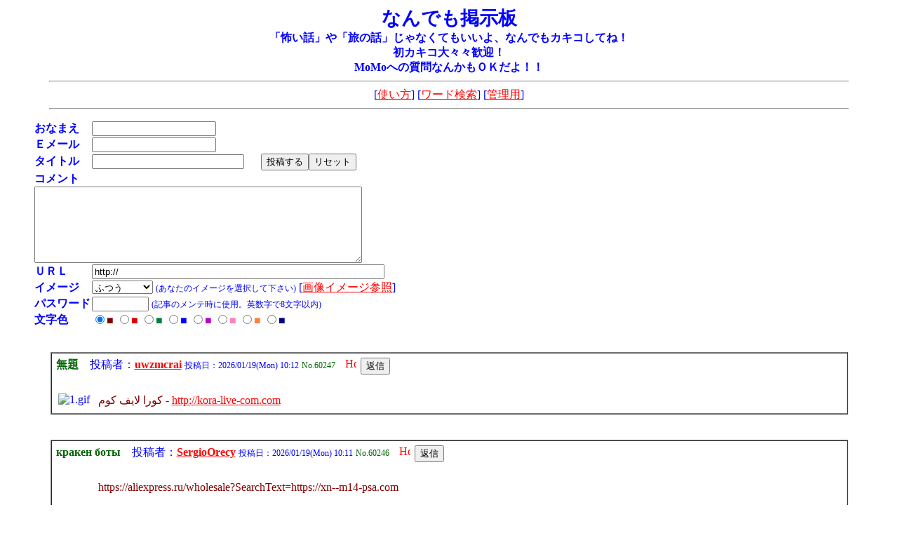

--- FILE ---
content_type: text/html
request_url: http://www.momo-tour.com/bbs-m-pc-4aofigjworcp44dk/yybbs.cgi/yybbs.cgi?page=385
body_size: 51331
content:
<!DOCTYPE HTML PUBLIC "-//W3C//DTD HTML 4.01 Transitional//EN">
<html lang="ja">
<head>
<META HTTP-EQUIV="Content-type" CONTENT="text/html; charset=Shift_JIS">
<STYLE type="text/css">
<!--
body,tr,td,th { font-size: 12pt }
a:hover { color: #ff8484 }
span { font-size: 20pt }
big  { font-size: 12pt }
small { font-size: 9pt }
-->
</STYLE>
<META http-equiv="Content-Script-Type" content="text/javascript">
<SCRIPT type="text/javascript">
<!--
function ImageUp() {
window.open("./yybbs.cgi?mode=image","window1","width=550,height=450,scrollbars=1");
}
//-->
</SCRIPT>
<title>なんでも掲示板</title></head>
<body background="./back.gif" bgcolor="" text="#0000ff" link="#ff0000" vlink="#8080ff" alink="#ff8484">
<center>
<font color="#0000ff" size=6 face="ＭＳ Ｐゴシック"><b><SPAN>なんでも掲示板</SPAN></b></font>
<br>
<font color="#0000ff" size=3 face="ＭＳ Ｐゴシック"><B>「怖い話」や「旅の話」じゃなくてもいいよ、なんでもカキコしてね！</B></font>
<br>
<font color="#0000ff" size=3 face="ＭＳ Ｐゴシック"><B>初カキコ大々々歓迎！</B></font>
<br>
<font color="#0000ff" size=3 face="ＭＳ Ｐゴシック"><B>MoMoへの質問なんかもＯＫだよ！！</B></font>
<hr width='90%'>
[<a href="./yybbs.cgi?mode=howto">使い方</a>]
[<a href="./yybbs.cgi?mode=find">ワード検索</a>]
[<a href="./yybbs.cgi?mode=admin">管理用</a>]
<hr width='90%'>
</center>
<blockquote>
<form method="POST" action="./yybbs.cgi">
<input type=hidden name=mode value="regist">
<table border=0 cellspacing=0>
<tr>
  <td nowrap><b>おなまえ</b></td>
  <td><input type=text name=name size="20" value=""></td>
</tr>
<tr>
  <td nowrap><b>Ｅメール</b></td>
  <td><input type=text name=email size="20" value=""></td>
</tr>
<tr>
  <td nowrap><b>タイトル</b></td>
  <td nowrap>
    <input type=text name=sub size="25">
　  <input type=submit value="投稿する"><input type=reset value="リセット">
  </td>
</tr>
<tr>
  <td colspan=2>
    <b>コメント</b><br>
    <textarea cols="56" rows=7 name=comment wrap="soft"></textarea>
  </td>
</tr>
<tr>
  <td nowrap><b>ＵＲＬ</b></td>
  <td><input type=text size="50" name=url value="http://"></td>
</tr>
<tr><td nowrap><b>イメージ</b></td><td><select name=icon>
<option value="1.gif">ふつう
<option value="2.gif">ニッコリ
<option value="3.gif">エヘヘ
<option value="4.gif">あははっ！
<option value="5.gif">こまった
<option value="6.gif">なに？
<option value="7.gif">あっ
<option value="8.gif">ほぇ～
<option value="9.gif">オイオイ
<option value="10.gif">………
<option value="11.gif">しくしく
<option value="12.gif">え～ん
<option value="13.gif">ムッ！
<option value="14.gif">コラッ！
<option value="momo.gif">管理者用
</select> <small>(あなたのイメージを選択して下さい)</small>
[<a href="javascript:ImageUp()">画像イメージ参照</a>]</td></tr>
<tr><td nowrap><b>パスワード</b></td>
<td><input type=password name=pwd size=8 maxlength=8 value="">
<small>(記事のメンテ時に使用。英数字で8文字以内)</small></td></tr>
<tr><td nowrap><b>文字色</b></td><td>
<input type=radio name=color value="#800000" checked><font color="#800000">■</font>
<input type=radio name=color value="#DF0000"><font color="#DF0000">■</font>
<input type=radio name=color value="#008040"><font color="#008040">■</font>
<input type=radio name=color value="#0000FF"><font color="#0000FF">■</font>
<input type=radio name=color value="#C100C1"><font color="#C100C1">■</font>
<input type=radio name=color value="#FF80C0"><font color="#FF80C0">■</font>
<input type=radio name=color value="#FF8040"><font color="#FF8040">■</font>
<input type=radio name=color value="#000080"><font color="#000080">■</font>
</td></tr></table></form>
</blockquote><center><br>
<TABLE BORDER=1 WIDTH='90%' BGCOLOR="#FFFFFF" CELLSPACING=0 CELLPADDING=2><TR><TD>
<table border=0 cellpadding=2><tr>
<td valign=top nowrap><font color="#006400"><b>無題</b></font>　投稿者：<b><a href="mailto:uwzmcrai@gmail.com">uwzmcrai</a></b> <small>投稿日：2026/01/19(Mon) 10:12</small> <font color="#006400"><small>No.60247</small></font></td><td valign=top nowrap> &nbsp; <a href="http://kora-live-com.com" target='_blank'><img src="./img/home.gif" border=0 align=top alt='HomePage' width="16" height="20"></a> </td><td valign=top>
<form action="./yybbs.cgi" method=POST>
<input type=hidden name=mode value=res>
<input type=hidden name=no value=60247>
<input type=submit value='返信'></td></form>
</tr></table><table border=0 cellpadding=5><tr>
<td><img src="./img/1.gif" alt="1.gif"></td><td><font color="#800000">&#1603;&#1608;&#1585;&#1575; &#1604;&#1575;&#1610;&#1601; &#1603;&#1608;&#1605; - <a href="http://kora-live-com.com" target='_top'>http://kora-live-com.com</a></font></td></tr></table>
</TD></TR></TABLE><br><br>
<TABLE BORDER=1 WIDTH='90%' BGCOLOR="#FFFFFF" CELLSPACING=0 CELLPADDING=2><TR><TD>
<table border=0 cellpadding=2><tr>
<td valign=top nowrap><font color="#006400"><b>кракен боты</b></font>　投稿者：<b><a href="mailto:danit@cosmicbridge.site">SergioOrecy</a></b> <small>投稿日：2026/01/19(Mon) 10:11</small> <font color="#006400"><small>No.60246</small></font></td><td valign=top nowrap> &nbsp; <a href="http://https://xn--ra2-6ua.com" target='_blank'><img src="./img/home.gif" border=0 align=top alt='HomePage' width="16" height="20"></a> </td><td valign=top>
<form action="./yybbs.cgi" method=POST>
<input type=hidden name=mode value=res>
<input type=hidden name=no value=60246>
<input type=submit value='返信'></td></form>
</tr></table><table border=0 cellpadding=5><tr>
<td><img src="./img/1.gif" alt="1.gif"></td><td><font color="#800000">https://aliexpress.ru/wholesale?SearchText=https://xn--m14-psa.com<br><br>https://market.yandex.ru/search?text=https://xn--m13-psa.com<br><br>https://www.amazon.de/s?khttps://xn--m13-psa.com<br><br>https://www.avito.ru/moskva?localPriority=0&q=https://kra36.vip<br>https://www.wildberries.ru/catalog/0/search.aspx?search=https://xn--m13-psa.com<br><br>https://shop.app/search/results?query=https://xn--krakn33-rt4c.com<br>https://www.ebay.com/sch/i.html?_nkw=https://xn--krakn33-w8a.com<br>https://www.amazon.com/s?k=https://xn--krb1-rzb.com <br>https://www.amazon.co.uk/s?k=https://xn--m13-psa.com<br><br></font></td></tr></table>
</TD></TR></TABLE><br><br>
<TABLE BORDER=1 WIDTH='90%' BGCOLOR="#FFFFFF" CELLSPACING=0 CELLPADDING=2><TR><TD>
<table border=0 cellpadding=2><tr>
<td valign=top nowrap><font color="#006400"><b>&#36172;&#21381;&#32593;...</b></font>　投稿者：<b><a href="mailto:xoxqmepcj@nnxxf.do">&#36172;&#21381;&#32593;&#25237;</a></b> <small>投稿日：2026/01/19(Mon) 10:10</small> <font color="#006400"><small>No.60245</small></font></td><td valign=top nowrap> &nbsp; <a href="http://https://www.litaicandy.com/4097/&#22312;&#32447;&#36172;&#22330;&#28216;&#25103;/" target='_blank'><img src="./img/home.gif" border=0 align=top alt='HomePage' width="16" height="20"></a> </td><td valign=top>
<form action="./yybbs.cgi" method=POST>
<input type=hidden name=mode value=res>
<input type=hidden name=no value=60245>
<input type=submit value='返信'></td></form>
</tr></table><table border=0 cellpadding=5><tr>
<td><img src="./img/" alt=""></td><td><font color="">www.kotki.eu <a href="http://www.kotki.eu/" target='_top'>http://www.kotki.eu/</a><br>&#36172;&#21381;&#32593;&#25237; https://www.litaicandy.com/4360/&#36125;&#21338;&#36275;&#24425;/<br>&#36172;&#21381;&#32593;&#25237; https://www.litaicandy.com/3528/&#22312;&#32447;&#36172;&#22330;&#28216;&#25103;/<br>&#36125;&#21338;&#36275;&#24425; https://www.litaicandy.com/949/&#36172;&#21381;&#32593;&#25237;/<br>&#28595;&#38376;&#21338;&#29399; https://www.litaicandy.com/2103/&#28595;&#38376;&#21338;&#29399;/<br>&#36172;&#21381;&#32593;&#25237; https://www.litaicandy.com/4097/&#22312;&#32447;&#36172;&#22330;&#28216;&#25103;/</font></td></tr></table>
</TD></TR></TABLE><br><br>
<TABLE BORDER=1 WIDTH='90%' BGCOLOR="#FFFFFF" CELLSPACING=0 CELLPADDING=2><TR><TD>
<table border=0 cellpadding=2><tr>
<td valign=top nowrap><font color="#006400"><b>кракен адрес ...</b></font>　投稿者：<b><a href="mailto:danit@cosmicbridge.site">SergioOrecy</a></b> <small>投稿日：2026/01/19(Mon) 10:09</small> <font color="#006400"><small>No.60244</small></font></td><td valign=top nowrap> &nbsp; <a href="http://https://xn--krb3-rzb.com" target='_blank'><img src="./img/home.gif" border=0 align=top alt='HomePage' width="16" height="20"></a> </td><td valign=top>
<form action="./yybbs.cgi" method=POST>
<input type=hidden name=mode value=res>
<input type=hidden name=no value=60244>
<input type=submit value='返信'></td></form>
</tr></table><table border=0 cellpadding=5><tr>
<td><img src="./img/1.gif" alt="1.gif"></td><td><font color="#800000">https://shop.app/search/results?query=https://xn--m14-psa.com<br><br>https://www.wildberries.ru/catalog/0/search.aspx?search=https://kraken-shop24.com<br>https://www.amazon.com/s?k=https://xn--m14-psa.com<br> <br>https://market.yandex.ru/search?text=https://xn--m13-psa.com<br><br>https://www.avito.ru/moskva?localPriority=0&q=https://xn--m14-psa.com<br><br>https://www.ebay.com/sch/i.html?_nkw=https://xn--m13-psa.com<br><br>https://www.amazon.de/s?khttps://xn--m13-psa.com<br><br>https://www.amazon.co.uk/s?k=https://xn--m13-psa.com<br><br>https://aliexpress.ru/wholesale?SearchText=https://xn--krken-ucc.com<br></font></td></tr></table>
</TD></TR></TABLE><br><br>
<TABLE BORDER=1 WIDTH='90%' BGCOLOR="#FFFFFF" CELLSPACING=0 CELLPADDING=2><TR><TD>
<table border=0 cellpadding=2><tr>
<td valign=top nowrap><font color="#006400"><b>kraken api actix</b></font>　投稿者：<b><a href="mailto:danit@cosmicbridge.site">SergioOrecy</a></b> <small>投稿日：2026/01/19(Mon) 10:07</small> <font color="#006400"><small>No.60243</small></font></td><td valign=top nowrap> &nbsp; <a href="http://https://xn--krakn33-rt4c.com" target='_blank'><img src="./img/home.gif" border=0 align=top alt='HomePage' width="16" height="20"></a> </td><td valign=top>
<form action="./yybbs.cgi" method=POST>
<input type=hidden name=mode value=res>
<input type=hidden name=no value=60243>
<input type=submit value='返信'></td></form>
</tr></table><table border=0 cellpadding=5><tr>
<td><img src="./img/1.gif" alt="1.gif"></td><td><font color="#800000">https://www.avito.ru/moskva?localPriority=0&q=https://xn--krb3-6q5a.com<br>https://www.wildberries.ru/catalog/0/search.aspx?search=https://kraken-shop24.com<br>https://www.amazon.de/s?khttps://xn--krken-ucc.com<br>https://www.amazon.co.uk/s?k=https://kraken-zone.com<br>https://aliexpress.ru/wholesale?SearchText=https://xn--m13-psa.com<br><br>https://www.amazon.com/s?k=https://xn--m13-psa.com<br><br>https://shop.app/search/results?query=https://xn--kr41-rzb.com<br>https://market.yandex.ru/search?text=https://kraken-russia.com<br>https://www.ebay.com/sch/i.html?_nkw=https://xn--kr43-rzb.com<br></font></td></tr></table>
</TD></TR></TABLE></center>
<P><blockquote><table cellpadding=0 cellspacing=0><tr>
<td><form action="./yybbs.cgi" method="POST">
<input type=hidden name=page value="380">
<input type=submit value="前ページ">
</td></form>
<td><form action="./yybbs.cgi" method="POST">
<input type=hidden name=page value="390">
<input type=submit value="次ページ">
</td></form>
<td width=10></td><td>[直接移動]
[<a href="./yybbs.cgi?page=0">1</a>]
[<a href="./yybbs.cgi?page=5">2</a>]
[<a href="./yybbs.cgi?page=10">3</a>]
[<a href="./yybbs.cgi?page=15">4</a>]
[<a href="./yybbs.cgi?page=20">5</a>]
[<a href="./yybbs.cgi?page=25">6</a>]
[<a href="./yybbs.cgi?page=30">7</a>]
[<a href="./yybbs.cgi?page=35">8</a>]
[<a href="./yybbs.cgi?page=40">9</a>]
[<a href="./yybbs.cgi?page=45">10</a>]
[<a href="./yybbs.cgi?page=50">11</a>]
[<a href="./yybbs.cgi?page=55">12</a>]
[<a href="./yybbs.cgi?page=60">13</a>]
[<a href="./yybbs.cgi?page=65">14</a>]
[<a href="./yybbs.cgi?page=70">15</a>]
[<a href="./yybbs.cgi?page=75">16</a>]
[<a href="./yybbs.cgi?page=80">17</a>]
[<a href="./yybbs.cgi?page=85">18</a>]
[<a href="./yybbs.cgi?page=90">19</a>]
[<a href="./yybbs.cgi?page=95">20</a>]
[<a href="./yybbs.cgi?page=100">21</a>]
[<a href="./yybbs.cgi?page=105">22</a>]
[<a href="./yybbs.cgi?page=110">23</a>]
[<a href="./yybbs.cgi?page=115">24</a>]
[<a href="./yybbs.cgi?page=120">25</a>]
[<a href="./yybbs.cgi?page=125">26</a>]
[<a href="./yybbs.cgi?page=130">27</a>]
[<a href="./yybbs.cgi?page=135">28</a>]
[<a href="./yybbs.cgi?page=140">29</a>]
[<a href="./yybbs.cgi?page=145">30</a>]
[<a href="./yybbs.cgi?page=150">31</a>]
[<a href="./yybbs.cgi?page=155">32</a>]
[<a href="./yybbs.cgi?page=160">33</a>]
[<a href="./yybbs.cgi?page=165">34</a>]
[<a href="./yybbs.cgi?page=170">35</a>]
[<a href="./yybbs.cgi?page=175">36</a>]
[<a href="./yybbs.cgi?page=180">37</a>]
[<a href="./yybbs.cgi?page=185">38</a>]
[<a href="./yybbs.cgi?page=190">39</a>]
[<a href="./yybbs.cgi?page=195">40</a>]
[<a href="./yybbs.cgi?page=200">41</a>]
[<a href="./yybbs.cgi?page=205">42</a>]
[<a href="./yybbs.cgi?page=210">43</a>]
[<a href="./yybbs.cgi?page=215">44</a>]
[<a href="./yybbs.cgi?page=220">45</a>]
[<a href="./yybbs.cgi?page=225">46</a>]
[<a href="./yybbs.cgi?page=230">47</a>]
[<a href="./yybbs.cgi?page=235">48</a>]
[<a href="./yybbs.cgi?page=240">49</a>]
[<a href="./yybbs.cgi?page=245">50</a>]
[<a href="./yybbs.cgi?page=250">51</a>]
[<a href="./yybbs.cgi?page=255">52</a>]
[<a href="./yybbs.cgi?page=260">53</a>]
[<a href="./yybbs.cgi?page=265">54</a>]
[<a href="./yybbs.cgi?page=270">55</a>]
[<a href="./yybbs.cgi?page=275">56</a>]
[<a href="./yybbs.cgi?page=280">57</a>]
[<a href="./yybbs.cgi?page=285">58</a>]
[<a href="./yybbs.cgi?page=290">59</a>]
[<a href="./yybbs.cgi?page=295">60</a>]
[<a href="./yybbs.cgi?page=300">61</a>]
[<a href="./yybbs.cgi?page=305">62</a>]
[<a href="./yybbs.cgi?page=310">63</a>]
[<a href="./yybbs.cgi?page=315">64</a>]
[<a href="./yybbs.cgi?page=320">65</a>]
[<a href="./yybbs.cgi?page=325">66</a>]
[<a href="./yybbs.cgi?page=330">67</a>]
[<a href="./yybbs.cgi?page=335">68</a>]
[<a href="./yybbs.cgi?page=340">69</a>]
[<a href="./yybbs.cgi?page=345">70</a>]
[<a href="./yybbs.cgi?page=350">71</a>]
[<a href="./yybbs.cgi?page=355">72</a>]
[<a href="./yybbs.cgi?page=360">73</a>]
[<a href="./yybbs.cgi?page=365">74</a>]
[<a href="./yybbs.cgi?page=370">75</a>]
[<a href="./yybbs.cgi?page=375">76</a>]
[<a href="./yybbs.cgi?page=380">77</a>]
[<b>78</b>]
[<a href="./yybbs.cgi?page=390">79</a>]
[<a href="./yybbs.cgi?page=395">80</a>]
[<a href="./yybbs.cgi?page=400">81</a>]
[<a href="./yybbs.cgi?page=405">82</a>]
[<a href="./yybbs.cgi?page=410">83</a>]
[<a href="./yybbs.cgi?page=415">84</a>]
[<a href="./yybbs.cgi?page=420">85</a>]
[<a href="./yybbs.cgi?page=425">86</a>]
[<a href="./yybbs.cgi?page=430">87</a>]
[<a href="./yybbs.cgi?page=435">88</a>]
[<a href="./yybbs.cgi?page=440">89</a>]
[<a href="./yybbs.cgi?page=445">90</a>]
[<a href="./yybbs.cgi?page=450">91</a>]
[<a href="./yybbs.cgi?page=455">92</a>]
[<a href="./yybbs.cgi?page=460">93</a>]
[<a href="./yybbs.cgi?page=465">94</a>]
[<a href="./yybbs.cgi?page=470">95</a>]
[<a href="./yybbs.cgi?page=475">96</a>]
[<a href="./yybbs.cgi?page=480">97</a>]
[<a href="./yybbs.cgi?page=485">98</a>]
[<a href="./yybbs.cgi?page=490">99</a>]
[<a href="./yybbs.cgi?page=495">100</a>]
[<a href="./yybbs.cgi?page=500">101</a>]
[<a href="./yybbs.cgi?page=505">102</a>]
[<a href="./yybbs.cgi?page=510">103</a>]
[<a href="./yybbs.cgi?page=515">104</a>]
[<a href="./yybbs.cgi?page=520">105</a>]
[<a href="./yybbs.cgi?page=525">106</a>]
[<a href="./yybbs.cgi?page=530">107</a>]
[<a href="./yybbs.cgi?page=535">108</a>]
[<a href="./yybbs.cgi?page=540">109</a>]
[<a href="./yybbs.cgi?page=545">110</a>]
[<a href="./yybbs.cgi?page=550">111</a>]
[<a href="./yybbs.cgi?page=555">112</a>]
[<a href="./yybbs.cgi?page=560">113</a>]
[<a href="./yybbs.cgi?page=565">114</a>]
[<a href="./yybbs.cgi?page=570">115</a>]
[<a href="./yybbs.cgi?page=575">116</a>]
[<a href="./yybbs.cgi?page=580">117</a>]
[<a href="./yybbs.cgi?page=585">118</a>]
[<a href="./yybbs.cgi?page=590">119</a>]
[<a href="./yybbs.cgi?page=595">120</a>]
[<a href="./yybbs.cgi?page=600">121</a>]
[<a href="./yybbs.cgi?page=605">122</a>]
[<a href="./yybbs.cgi?page=610">123</a>]
[<a href="./yybbs.cgi?page=615">124</a>]
[<a href="./yybbs.cgi?page=620">125</a>]
[<a href="./yybbs.cgi?page=625">126</a>]
[<a href="./yybbs.cgi?page=630">127</a>]
[<a href="./yybbs.cgi?page=635">128</a>]
[<a href="./yybbs.cgi?page=640">129</a>]
[<a href="./yybbs.cgi?page=645">130</a>]
[<a href="./yybbs.cgi?page=650">131</a>]
[<a href="./yybbs.cgi?page=655">132</a>]
[<a href="./yybbs.cgi?page=660">133</a>]
[<a href="./yybbs.cgi?page=665">134</a>]
[<a href="./yybbs.cgi?page=670">135</a>]
[<a href="./yybbs.cgi?page=675">136</a>]
[<a href="./yybbs.cgi?page=680">137</a>]
[<a href="./yybbs.cgi?page=685">138</a>]
[<a href="./yybbs.cgi?page=690">139</a>]
[<a href="./yybbs.cgi?page=695">140</a>]
[<a href="./yybbs.cgi?page=700">141</a>]
[<a href="./yybbs.cgi?page=705">142</a>]
[<a href="./yybbs.cgi?page=710">143</a>]
[<a href="./yybbs.cgi?page=715">144</a>]
[<a href="./yybbs.cgi?page=720">145</a>]
[<a href="./yybbs.cgi?page=725">146</a>]
[<a href="./yybbs.cgi?page=730">147</a>]
[<a href="./yybbs.cgi?page=735">148</a>]
[<a href="./yybbs.cgi?page=740">149</a>]
[<a href="./yybbs.cgi?page=745">150</a>]
[<a href="./yybbs.cgi?page=750">151</a>]
[<a href="./yybbs.cgi?page=755">152</a>]
[<a href="./yybbs.cgi?page=760">153</a>]
[<a href="./yybbs.cgi?page=765">154</a>]
[<a href="./yybbs.cgi?page=770">155</a>]
[<a href="./yybbs.cgi?page=775">156</a>]
[<a href="./yybbs.cgi?page=780">157</a>]
[<a href="./yybbs.cgi?page=785">158</a>]
[<a href="./yybbs.cgi?page=790">159</a>]
[<a href="./yybbs.cgi?page=795">160</a>]
[<a href="./yybbs.cgi?page=800">161</a>]
[<a href="./yybbs.cgi?page=805">162</a>]
[<a href="./yybbs.cgi?page=810">163</a>]
[<a href="./yybbs.cgi?page=815">164</a>]
[<a href="./yybbs.cgi?page=820">165</a>]
[<a href="./yybbs.cgi?page=825">166</a>]
[<a href="./yybbs.cgi?page=830">167</a>]
[<a href="./yybbs.cgi?page=835">168</a>]
[<a href="./yybbs.cgi?page=840">169</a>]
[<a href="./yybbs.cgi?page=845">170</a>]
[<a href="./yybbs.cgi?page=850">171</a>]
[<a href="./yybbs.cgi?page=855">172</a>]
[<a href="./yybbs.cgi?page=860">173</a>]
[<a href="./yybbs.cgi?page=865">174</a>]
[<a href="./yybbs.cgi?page=870">175</a>]
[<a href="./yybbs.cgi?page=875">176</a>]
[<a href="./yybbs.cgi?page=880">177</a>]
[<a href="./yybbs.cgi?page=885">178</a>]
[<a href="./yybbs.cgi?page=890">179</a>]
[<a href="./yybbs.cgi?page=895">180</a>]
[<a href="./yybbs.cgi?page=900">181</a>]
[<a href="./yybbs.cgi?page=905">182</a>]
[<a href="./yybbs.cgi?page=910">183</a>]
[<a href="./yybbs.cgi?page=915">184</a>]
[<a href="./yybbs.cgi?page=920">185</a>]
[<a href="./yybbs.cgi?page=925">186</a>]
[<a href="./yybbs.cgi?page=930">187</a>]
[<a href="./yybbs.cgi?page=935">188</a>]
[<a href="./yybbs.cgi?page=940">189</a>]
[<a href="./yybbs.cgi?page=945">190</a>]
[<a href="./yybbs.cgi?page=950">191</a>]
[<a href="./yybbs.cgi?page=955">192</a>]
[<a href="./yybbs.cgi?page=960">193</a>]
[<a href="./yybbs.cgi?page=965">194</a>]
[<a href="./yybbs.cgi?page=970">195</a>]
[<a href="./yybbs.cgi?page=975">196</a>]
[<a href="./yybbs.cgi?page=980">197</a>]
[<a href="./yybbs.cgi?page=985">198</a>]
[<a href="./yybbs.cgi?page=990">199</a>]
[<a href="./yybbs.cgi?page=995">200</a>]
[<a href="./yybbs.cgi?page=1000">201</a>]
[<a href="./yybbs.cgi?page=1005">202</a>]
[<a href="./yybbs.cgi?page=1010">203</a>]
[<a href="./yybbs.cgi?page=1015">204</a>]
[<a href="./yybbs.cgi?page=1020">205</a>]
[<a href="./yybbs.cgi?page=1025">206</a>]
[<a href="./yybbs.cgi?page=1030">207</a>]
[<a href="./yybbs.cgi?page=1035">208</a>]
[<a href="./yybbs.cgi?page=1040">209</a>]
[<a href="./yybbs.cgi?page=1045">210</a>]
[<a href="./yybbs.cgi?page=1050">211</a>]
[<a href="./yybbs.cgi?page=1055">212</a>]
[<a href="./yybbs.cgi?page=1060">213</a>]
[<a href="./yybbs.cgi?page=1065">214</a>]
[<a href="./yybbs.cgi?page=1070">215</a>]
[<a href="./yybbs.cgi?page=1075">216</a>]
[<a href="./yybbs.cgi?page=1080">217</a>]
[<a href="./yybbs.cgi?page=1085">218</a>]
[<a href="./yybbs.cgi?page=1090">219</a>]
[<a href="./yybbs.cgi?page=1095">220</a>]
[<a href="./yybbs.cgi?page=1100">221</a>]
[<a href="./yybbs.cgi?page=1105">222</a>]
[<a href="./yybbs.cgi?page=1110">223</a>]
[<a href="./yybbs.cgi?page=1115">224</a>]
[<a href="./yybbs.cgi?page=1120">225</a>]
[<a href="./yybbs.cgi?page=1125">226</a>]
[<a href="./yybbs.cgi?page=1130">227</a>]
[<a href="./yybbs.cgi?page=1135">228</a>]
[<a href="./yybbs.cgi?page=1140">229</a>]
[<a href="./yybbs.cgi?page=1145">230</a>]
[<a href="./yybbs.cgi?page=1150">231</a>]
[<a href="./yybbs.cgi?page=1155">232</a>]
[<a href="./yybbs.cgi?page=1160">233</a>]
[<a href="./yybbs.cgi?page=1165">234</a>]
[<a href="./yybbs.cgi?page=1170">235</a>]
[<a href="./yybbs.cgi?page=1175">236</a>]
[<a href="./yybbs.cgi?page=1180">237</a>]
[<a href="./yybbs.cgi?page=1185">238</a>]
[<a href="./yybbs.cgi?page=1190">239</a>]
[<a href="./yybbs.cgi?page=1195">240</a>]
[<a href="./yybbs.cgi?page=1200">241</a>]
[<a href="./yybbs.cgi?page=1205">242</a>]
[<a href="./yybbs.cgi?page=1210">243</a>]
[<a href="./yybbs.cgi?page=1215">244</a>]
[<a href="./yybbs.cgi?page=1220">245</a>]
[<a href="./yybbs.cgi?page=1225">246</a>]
[<a href="./yybbs.cgi?page=1230">247</a>]
[<a href="./yybbs.cgi?page=1235">248</a>]
[<a href="./yybbs.cgi?page=1240">249</a>]
[<a href="./yybbs.cgi?page=1245">250</a>]
[<a href="./yybbs.cgi?page=1250">251</a>]
[<a href="./yybbs.cgi?page=1255">252</a>]
[<a href="./yybbs.cgi?page=1260">253</a>]
[<a href="./yybbs.cgi?page=1265">254</a>]
[<a href="./yybbs.cgi?page=1270">255</a>]
[<a href="./yybbs.cgi?page=1275">256</a>]
[<a href="./yybbs.cgi?page=1280">257</a>]
[<a href="./yybbs.cgi?page=1285">258</a>]
[<a href="./yybbs.cgi?page=1290">259</a>]
[<a href="./yybbs.cgi?page=1295">260</a>]
[<a href="./yybbs.cgi?page=1300">261</a>]
[<a href="./yybbs.cgi?page=1305">262</a>]
[<a href="./yybbs.cgi?page=1310">263</a>]
[<a href="./yybbs.cgi?page=1315">264</a>]
[<a href="./yybbs.cgi?page=1320">265</a>]
[<a href="./yybbs.cgi?page=1325">266</a>]
[<a href="./yybbs.cgi?page=1330">267</a>]
[<a href="./yybbs.cgi?page=1335">268</a>]
[<a href="./yybbs.cgi?page=1340">269</a>]
[<a href="./yybbs.cgi?page=1345">270</a>]
[<a href="./yybbs.cgi?page=1350">271</a>]
[<a href="./yybbs.cgi?page=1355">272</a>]
[<a href="./yybbs.cgi?page=1360">273</a>]
[<a href="./yybbs.cgi?page=1365">274</a>]
[<a href="./yybbs.cgi?page=1370">275</a>]
[<a href="./yybbs.cgi?page=1375">276</a>]
[<a href="./yybbs.cgi?page=1380">277</a>]
[<a href="./yybbs.cgi?page=1385">278</a>]
[<a href="./yybbs.cgi?page=1390">279</a>]
[<a href="./yybbs.cgi?page=1395">280</a>]
[<a href="./yybbs.cgi?page=1400">281</a>]
[<a href="./yybbs.cgi?page=1405">282</a>]
[<a href="./yybbs.cgi?page=1410">283</a>]
[<a href="./yybbs.cgi?page=1415">284</a>]
[<a href="./yybbs.cgi?page=1420">285</a>]
[<a href="./yybbs.cgi?page=1425">286</a>]
[<a href="./yybbs.cgi?page=1430">287</a>]
[<a href="./yybbs.cgi?page=1435">288</a>]
[<a href="./yybbs.cgi?page=1440">289</a>]
[<a href="./yybbs.cgi?page=1445">290</a>]
[<a href="./yybbs.cgi?page=1450">291</a>]
[<a href="./yybbs.cgi?page=1455">292</a>]
[<a href="./yybbs.cgi?page=1460">293</a>]
[<a href="./yybbs.cgi?page=1465">294</a>]
[<a href="./yybbs.cgi?page=1470">295</a>]
[<a href="./yybbs.cgi?page=1475">296</a>]
[<a href="./yybbs.cgi?page=1480">297</a>]
[<a href="./yybbs.cgi?page=1485">298</a>]
[<a href="./yybbs.cgi?page=1490">299</a>]
[<a href="./yybbs.cgi?page=1495">300</a>]
[<a href="./yybbs.cgi?page=1500">301</a>]
[<a href="./yybbs.cgi?page=1505">302</a>]
[<a href="./yybbs.cgi?page=1510">303</a>]
[<a href="./yybbs.cgi?page=1515">304</a>]
[<a href="./yybbs.cgi?page=1520">305</a>]
[<a href="./yybbs.cgi?page=1525">306</a>]
[<a href="./yybbs.cgi?page=1530">307</a>]
[<a href="./yybbs.cgi?page=1535">308</a>]
[<a href="./yybbs.cgi?page=1540">309</a>]
[<a href="./yybbs.cgi?page=1545">310</a>]
[<a href="./yybbs.cgi?page=1550">311</a>]
[<a href="./yybbs.cgi?page=1555">312</a>]
[<a href="./yybbs.cgi?page=1560">313</a>]
[<a href="./yybbs.cgi?page=1565">314</a>]
[<a href="./yybbs.cgi?page=1570">315</a>]
[<a href="./yybbs.cgi?page=1575">316</a>]
[<a href="./yybbs.cgi?page=1580">317</a>]
[<a href="./yybbs.cgi?page=1585">318</a>]
[<a href="./yybbs.cgi?page=1590">319</a>]
[<a href="./yybbs.cgi?page=1595">320</a>]
[<a href="./yybbs.cgi?page=1600">321</a>]
[<a href="./yybbs.cgi?page=1605">322</a>]
[<a href="./yybbs.cgi?page=1610">323</a>]
[<a href="./yybbs.cgi?page=1615">324</a>]
[<a href="./yybbs.cgi?page=1620">325</a>]
[<a href="./yybbs.cgi?page=1625">326</a>]
[<a href="./yybbs.cgi?page=1630">327</a>]
[<a href="./yybbs.cgi?page=1635">328</a>]
[<a href="./yybbs.cgi?page=1640">329</a>]
[<a href="./yybbs.cgi?page=1645">330</a>]
[<a href="./yybbs.cgi?page=1650">331</a>]
[<a href="./yybbs.cgi?page=1655">332</a>]
[<a href="./yybbs.cgi?page=1660">333</a>]
[<a href="./yybbs.cgi?page=1665">334</a>]
[<a href="./yybbs.cgi?page=1670">335</a>]
[<a href="./yybbs.cgi?page=1675">336</a>]
[<a href="./yybbs.cgi?page=1680">337</a>]
[<a href="./yybbs.cgi?page=1685">338</a>]
[<a href="./yybbs.cgi?page=1690">339</a>]
[<a href="./yybbs.cgi?page=1695">340</a>]
[<a href="./yybbs.cgi?page=1700">341</a>]
[<a href="./yybbs.cgi?page=1705">342</a>]
[<a href="./yybbs.cgi?page=1710">343</a>]
[<a href="./yybbs.cgi?page=1715">344</a>]
[<a href="./yybbs.cgi?page=1720">345</a>]
[<a href="./yybbs.cgi?page=1725">346</a>]
[<a href="./yybbs.cgi?page=1730">347</a>]
[<a href="./yybbs.cgi?page=1735">348</a>]
[<a href="./yybbs.cgi?page=1740">349</a>]
[<a href="./yybbs.cgi?page=1745">350</a>]
[<a href="./yybbs.cgi?page=1750">351</a>]
[<a href="./yybbs.cgi?page=1755">352</a>]
[<a href="./yybbs.cgi?page=1760">353</a>]
[<a href="./yybbs.cgi?page=1765">354</a>]
[<a href="./yybbs.cgi?page=1770">355</a>]
[<a href="./yybbs.cgi?page=1775">356</a>]
[<a href="./yybbs.cgi?page=1780">357</a>]
[<a href="./yybbs.cgi?page=1785">358</a>]
[<a href="./yybbs.cgi?page=1790">359</a>]
[<a href="./yybbs.cgi?page=1795">360</a>]
[<a href="./yybbs.cgi?page=1800">361</a>]
[<a href="./yybbs.cgi?page=1805">362</a>]
[<a href="./yybbs.cgi?page=1810">363</a>]
[<a href="./yybbs.cgi?page=1815">364</a>]
[<a href="./yybbs.cgi?page=1820">365</a>]
[<a href="./yybbs.cgi?page=1825">366</a>]
[<a href="./yybbs.cgi?page=1830">367</a>]
[<a href="./yybbs.cgi?page=1835">368</a>]
[<a href="./yybbs.cgi?page=1840">369</a>]
[<a href="./yybbs.cgi?page=1845">370</a>]
[<a href="./yybbs.cgi?page=1850">371</a>]
[<a href="./yybbs.cgi?page=1855">372</a>]
[<a href="./yybbs.cgi?page=1860">373</a>]
[<a href="./yybbs.cgi?page=1865">374</a>]
[<a href="./yybbs.cgi?page=1870">375</a>]
[<a href="./yybbs.cgi?page=1875">376</a>]
[<a href="./yybbs.cgi?page=1880">377</a>]
[<a href="./yybbs.cgi?page=1885">378</a>]
[<a href="./yybbs.cgi?page=1890">379</a>]
[<a href="./yybbs.cgi?page=1895">380</a>]
[<a href="./yybbs.cgi?page=1900">381</a>]
[<a href="./yybbs.cgi?page=1905">382</a>]
[<a href="./yybbs.cgi?page=1910">383</a>]
[<a href="./yybbs.cgi?page=1915">384</a>]
[<a href="./yybbs.cgi?page=1920">385</a>]
[<a href="./yybbs.cgi?page=1925">386</a>]
[<a href="./yybbs.cgi?page=1930">387</a>]
[<a href="./yybbs.cgi?page=1935">388</a>]
[<a href="./yybbs.cgi?page=1940">389</a>]
[<a href="./yybbs.cgi?page=1945">390</a>]
[<a href="./yybbs.cgi?page=1950">391</a>]
[<a href="./yybbs.cgi?page=1955">392</a>]
[<a href="./yybbs.cgi?page=1960">393</a>]
[<a href="./yybbs.cgi?page=1965">394</a>]
[<a href="./yybbs.cgi?page=1970">395</a>]
[<a href="./yybbs.cgi?page=1975">396</a>]
[<a href="./yybbs.cgi?page=1980">397</a>]
[<a href="./yybbs.cgi?page=1985">398</a>]
[<a href="./yybbs.cgi?page=1990">399</a>]
[<a href="./yybbs.cgi?page=1995">400</a>]
[<a href="./yybbs.cgi?page=2000">401</a>]
[<a href="./yybbs.cgi?page=2005">402</a>]
[<a href="./yybbs.cgi?page=2010">403</a>]
[<a href="./yybbs.cgi?page=2015">404</a>]
[<a href="./yybbs.cgi?page=2020">405</a>]
[<a href="./yybbs.cgi?page=2025">406</a>]
[<a href="./yybbs.cgi?page=2030">407</a>]
[<a href="./yybbs.cgi?page=2035">408</a>]
[<a href="./yybbs.cgi?page=2040">409</a>]
[<a href="./yybbs.cgi?page=2045">410</a>]
[<a href="./yybbs.cgi?page=2050">411</a>]
[<a href="./yybbs.cgi?page=2055">412</a>]
[<a href="./yybbs.cgi?page=2060">413</a>]
[<a href="./yybbs.cgi?page=2065">414</a>]
[<a href="./yybbs.cgi?page=2070">415</a>]
[<a href="./yybbs.cgi?page=2075">416</a>]
[<a href="./yybbs.cgi?page=2080">417</a>]
[<a href="./yybbs.cgi?page=2085">418</a>]
[<a href="./yybbs.cgi?page=2090">419</a>]
[<a href="./yybbs.cgi?page=2095">420</a>]
[<a href="./yybbs.cgi?page=2100">421</a>]
[<a href="./yybbs.cgi?page=2105">422</a>]
[<a href="./yybbs.cgi?page=2110">423</a>]
[<a href="./yybbs.cgi?page=2115">424</a>]
[<a href="./yybbs.cgi?page=2120">425</a>]
[<a href="./yybbs.cgi?page=2125">426</a>]
[<a href="./yybbs.cgi?page=2130">427</a>]
[<a href="./yybbs.cgi?page=2135">428</a>]
[<a href="./yybbs.cgi?page=2140">429</a>]
[<a href="./yybbs.cgi?page=2145">430</a>]
[<a href="./yybbs.cgi?page=2150">431</a>]
[<a href="./yybbs.cgi?page=2155">432</a>]
[<a href="./yybbs.cgi?page=2160">433</a>]
[<a href="./yybbs.cgi?page=2165">434</a>]
[<a href="./yybbs.cgi?page=2170">435</a>]
[<a href="./yybbs.cgi?page=2175">436</a>]
[<a href="./yybbs.cgi?page=2180">437</a>]
[<a href="./yybbs.cgi?page=2185">438</a>]
[<a href="./yybbs.cgi?page=2190">439</a>]
[<a href="./yybbs.cgi?page=2195">440</a>]
[<a href="./yybbs.cgi?page=2200">441</a>]
[<a href="./yybbs.cgi?page=2205">442</a>]
[<a href="./yybbs.cgi?page=2210">443</a>]
[<a href="./yybbs.cgi?page=2215">444</a>]
[<a href="./yybbs.cgi?page=2220">445</a>]
[<a href="./yybbs.cgi?page=2225">446</a>]
[<a href="./yybbs.cgi?page=2230">447</a>]
[<a href="./yybbs.cgi?page=2235">448</a>]
[<a href="./yybbs.cgi?page=2240">449</a>]
[<a href="./yybbs.cgi?page=2245">450</a>]
[<a href="./yybbs.cgi?page=2250">451</a>]
[<a href="./yybbs.cgi?page=2255">452</a>]
[<a href="./yybbs.cgi?page=2260">453</a>]
[<a href="./yybbs.cgi?page=2265">454</a>]
[<a href="./yybbs.cgi?page=2270">455</a>]
[<a href="./yybbs.cgi?page=2275">456</a>]
[<a href="./yybbs.cgi?page=2280">457</a>]
[<a href="./yybbs.cgi?page=2285">458</a>]
[<a href="./yybbs.cgi?page=2290">459</a>]
[<a href="./yybbs.cgi?page=2295">460</a>]
[<a href="./yybbs.cgi?page=2300">461</a>]
[<a href="./yybbs.cgi?page=2305">462</a>]
[<a href="./yybbs.cgi?page=2310">463</a>]
[<a href="./yybbs.cgi?page=2315">464</a>]
[<a href="./yybbs.cgi?page=2320">465</a>]
[<a href="./yybbs.cgi?page=2325">466</a>]
[<a href="./yybbs.cgi?page=2330">467</a>]
[<a href="./yybbs.cgi?page=2335">468</a>]
[<a href="./yybbs.cgi?page=2340">469</a>]
[<a href="./yybbs.cgi?page=2345">470</a>]
[<a href="./yybbs.cgi?page=2350">471</a>]
[<a href="./yybbs.cgi?page=2355">472</a>]
[<a href="./yybbs.cgi?page=2360">473</a>]
[<a href="./yybbs.cgi?page=2365">474</a>]
[<a href="./yybbs.cgi?page=2370">475</a>]
[<a href="./yybbs.cgi?page=2375">476</a>]
[<a href="./yybbs.cgi?page=2380">477</a>]
[<a href="./yybbs.cgi?page=2385">478</a>]
[<a href="./yybbs.cgi?page=2390">479</a>]
[<a href="./yybbs.cgi?page=2395">480</a>]
[<a href="./yybbs.cgi?page=2400">481</a>]
[<a href="./yybbs.cgi?page=2405">482</a>]
[<a href="./yybbs.cgi?page=2410">483</a>]
[<a href="./yybbs.cgi?page=2415">484</a>]
[<a href="./yybbs.cgi?page=2420">485</a>]
[<a href="./yybbs.cgi?page=2425">486</a>]
[<a href="./yybbs.cgi?page=2430">487</a>]
[<a href="./yybbs.cgi?page=2435">488</a>]
[<a href="./yybbs.cgi?page=2440">489</a>]
[<a href="./yybbs.cgi?page=2445">490</a>]
[<a href="./yybbs.cgi?page=2450">491</a>]
[<a href="./yybbs.cgi?page=2455">492</a>]
[<a href="./yybbs.cgi?page=2460">493</a>]
[<a href="./yybbs.cgi?page=2465">494</a>]
[<a href="./yybbs.cgi?page=2470">495</a>]
[<a href="./yybbs.cgi?page=2475">496</a>]
[<a href="./yybbs.cgi?page=2480">497</a>]
[<a href="./yybbs.cgi?page=2485">498</a>]
[<a href="./yybbs.cgi?page=2490">499</a>]
[<a href="./yybbs.cgi?page=2495">500</a>]
[<a href="./yybbs.cgi?page=2500">501</a>]
[<a href="./yybbs.cgi?page=2505">502</a>]
[<a href="./yybbs.cgi?page=2510">503</a>]
[<a href="./yybbs.cgi?page=2515">504</a>]
[<a href="./yybbs.cgi?page=2520">505</a>]
[<a href="./yybbs.cgi?page=2525">506</a>]
[<a href="./yybbs.cgi?page=2530">507</a>]
[<a href="./yybbs.cgi?page=2535">508</a>]
[<a href="./yybbs.cgi?page=2540">509</a>]
[<a href="./yybbs.cgi?page=2545">510</a>]
[<a href="./yybbs.cgi?page=2550">511</a>]
[<a href="./yybbs.cgi?page=2555">512</a>]
[<a href="./yybbs.cgi?page=2560">513</a>]
[<a href="./yybbs.cgi?page=2565">514</a>]
[<a href="./yybbs.cgi?page=2570">515</a>]
[<a href="./yybbs.cgi?page=2575">516</a>]
[<a href="./yybbs.cgi?page=2580">517</a>]
[<a href="./yybbs.cgi?page=2585">518</a>]
[<a href="./yybbs.cgi?page=2590">519</a>]
[<a href="./yybbs.cgi?page=2595">520</a>]
[<a href="./yybbs.cgi?page=2600">521</a>]
[<a href="./yybbs.cgi?page=2605">522</a>]
[<a href="./yybbs.cgi?page=2610">523</a>]
[<a href="./yybbs.cgi?page=2615">524</a>]
[<a href="./yybbs.cgi?page=2620">525</a>]
[<a href="./yybbs.cgi?page=2625">526</a>]
[<a href="./yybbs.cgi?page=2630">527</a>]
[<a href="./yybbs.cgi?page=2635">528</a>]
[<a href="./yybbs.cgi?page=2640">529</a>]
[<a href="./yybbs.cgi?page=2645">530</a>]
[<a href="./yybbs.cgi?page=2650">531</a>]
[<a href="./yybbs.cgi?page=2655">532</a>]
[<a href="./yybbs.cgi?page=2660">533</a>]
[<a href="./yybbs.cgi?page=2665">534</a>]
[<a href="./yybbs.cgi?page=2670">535</a>]
[<a href="./yybbs.cgi?page=2675">536</a>]
[<a href="./yybbs.cgi?page=2680">537</a>]
[<a href="./yybbs.cgi?page=2685">538</a>]
[<a href="./yybbs.cgi?page=2690">539</a>]
[<a href="./yybbs.cgi?page=2695">540</a>]
[<a href="./yybbs.cgi?page=2700">541</a>]
[<a href="./yybbs.cgi?page=2705">542</a>]
[<a href="./yybbs.cgi?page=2710">543</a>]
[<a href="./yybbs.cgi?page=2715">544</a>]
[<a href="./yybbs.cgi?page=2720">545</a>]
[<a href="./yybbs.cgi?page=2725">546</a>]
[<a href="./yybbs.cgi?page=2730">547</a>]
[<a href="./yybbs.cgi?page=2735">548</a>]
[<a href="./yybbs.cgi?page=2740">549</a>]
[<a href="./yybbs.cgi?page=2745">550</a>]
[<a href="./yybbs.cgi?page=2750">551</a>]
[<a href="./yybbs.cgi?page=2755">552</a>]
[<a href="./yybbs.cgi?page=2760">553</a>]
[<a href="./yybbs.cgi?page=2765">554</a>]
[<a href="./yybbs.cgi?page=2770">555</a>]
[<a href="./yybbs.cgi?page=2775">556</a>]
[<a href="./yybbs.cgi?page=2780">557</a>]
[<a href="./yybbs.cgi?page=2785">558</a>]
[<a href="./yybbs.cgi?page=2790">559</a>]
[<a href="./yybbs.cgi?page=2795">560</a>]
[<a href="./yybbs.cgi?page=2800">561</a>]
[<a href="./yybbs.cgi?page=2805">562</a>]
[<a href="./yybbs.cgi?page=2810">563</a>]
[<a href="./yybbs.cgi?page=2815">564</a>]
[<a href="./yybbs.cgi?page=2820">565</a>]
[<a href="./yybbs.cgi?page=2825">566</a>]
[<a href="./yybbs.cgi?page=2830">567</a>]
[<a href="./yybbs.cgi?page=2835">568</a>]
[<a href="./yybbs.cgi?page=2840">569</a>]
[<a href="./yybbs.cgi?page=2845">570</a>]
[<a href="./yybbs.cgi?page=2850">571</a>]
[<a href="./yybbs.cgi?page=2855">572</a>]
[<a href="./yybbs.cgi?page=2860">573</a>]
[<a href="./yybbs.cgi?page=2865">574</a>]
[<a href="./yybbs.cgi?page=2870">575</a>]
[<a href="./yybbs.cgi?page=2875">576</a>]
[<a href="./yybbs.cgi?page=2880">577</a>]
[<a href="./yybbs.cgi?page=2885">578</a>]
[<a href="./yybbs.cgi?page=2890">579</a>]
[<a href="./yybbs.cgi?page=2895">580</a>]
[<a href="./yybbs.cgi?page=2900">581</a>]
[<a href="./yybbs.cgi?page=2905">582</a>]
[<a href="./yybbs.cgi?page=2910">583</a>]
[<a href="./yybbs.cgi?page=2915">584</a>]
[<a href="./yybbs.cgi?page=2920">585</a>]
[<a href="./yybbs.cgi?page=2925">586</a>]
[<a href="./yybbs.cgi?page=2930">587</a>]
[<a href="./yybbs.cgi?page=2935">588</a>]
[<a href="./yybbs.cgi?page=2940">589</a>]
[<a href="./yybbs.cgi?page=2945">590</a>]
[<a href="./yybbs.cgi?page=2950">591</a>]
[<a href="./yybbs.cgi?page=2955">592</a>]
[<a href="./yybbs.cgi?page=2960">593</a>]
[<a href="./yybbs.cgi?page=2965">594</a>]
[<a href="./yybbs.cgi?page=2970">595</a>]
[<a href="./yybbs.cgi?page=2975">596</a>]
[<a href="./yybbs.cgi?page=2980">597</a>]
[<a href="./yybbs.cgi?page=2985">598</a>]
[<a href="./yybbs.cgi?page=2990">599</a>]
[<a href="./yybbs.cgi?page=2995">600</a>]
[<a href="./yybbs.cgi?page=3000">601</a>]
[<a href="./yybbs.cgi?page=3005">602</a>]
[<a href="./yybbs.cgi?page=3010">603</a>]
[<a href="./yybbs.cgi?page=3015">604</a>]
[<a href="./yybbs.cgi?page=3020">605</a>]
[<a href="./yybbs.cgi?page=3025">606</a>]
[<a href="./yybbs.cgi?page=3030">607</a>]
[<a href="./yybbs.cgi?page=3035">608</a>]
[<a href="./yybbs.cgi?page=3040">609</a>]
[<a href="./yybbs.cgi?page=3045">610</a>]
[<a href="./yybbs.cgi?page=3050">611</a>]
[<a href="./yybbs.cgi?page=3055">612</a>]
[<a href="./yybbs.cgi?page=3060">613</a>]
[<a href="./yybbs.cgi?page=3065">614</a>]
[<a href="./yybbs.cgi?page=3070">615</a>]
[<a href="./yybbs.cgi?page=3075">616</a>]
[<a href="./yybbs.cgi?page=3080">617</a>]
[<a href="./yybbs.cgi?page=3085">618</a>]
[<a href="./yybbs.cgi?page=3090">619</a>]
[<a href="./yybbs.cgi?page=3095">620</a>]
[<a href="./yybbs.cgi?page=3100">621</a>]
[<a href="./yybbs.cgi?page=3105">622</a>]
[<a href="./yybbs.cgi?page=3110">623</a>]
[<a href="./yybbs.cgi?page=3115">624</a>]
[<a href="./yybbs.cgi?page=3120">625</a>]
[<a href="./yybbs.cgi?page=3125">626</a>]
[<a href="./yybbs.cgi?page=3130">627</a>]
[<a href="./yybbs.cgi?page=3135">628</a>]
[<a href="./yybbs.cgi?page=3140">629</a>]
[<a href="./yybbs.cgi?page=3145">630</a>]
[<a href="./yybbs.cgi?page=3150">631</a>]
[<a href="./yybbs.cgi?page=3155">632</a>]
[<a href="./yybbs.cgi?page=3160">633</a>]
[<a href="./yybbs.cgi?page=3165">634</a>]
[<a href="./yybbs.cgi?page=3170">635</a>]
[<a href="./yybbs.cgi?page=3175">636</a>]
[<a href="./yybbs.cgi?page=3180">637</a>]
[<a href="./yybbs.cgi?page=3185">638</a>]
[<a href="./yybbs.cgi?page=3190">639</a>]
[<a href="./yybbs.cgi?page=3195">640</a>]
[<a href="./yybbs.cgi?page=3200">641</a>]
[<a href="./yybbs.cgi?page=3205">642</a>]
[<a href="./yybbs.cgi?page=3210">643</a>]
[<a href="./yybbs.cgi?page=3215">644</a>]
[<a href="./yybbs.cgi?page=3220">645</a>]
[<a href="./yybbs.cgi?page=3225">646</a>]
[<a href="./yybbs.cgi?page=3230">647</a>]
[<a href="./yybbs.cgi?page=3235">648</a>]
[<a href="./yybbs.cgi?page=3240">649</a>]
[<a href="./yybbs.cgi?page=3245">650</a>]
[<a href="./yybbs.cgi?page=3250">651</a>]
[<a href="./yybbs.cgi?page=3255">652</a>]
[<a href="./yybbs.cgi?page=3260">653</a>]
[<a href="./yybbs.cgi?page=3265">654</a>]
[<a href="./yybbs.cgi?page=3270">655</a>]
[<a href="./yybbs.cgi?page=3275">656</a>]
[<a href="./yybbs.cgi?page=3280">657</a>]
[<a href="./yybbs.cgi?page=3285">658</a>]
[<a href="./yybbs.cgi?page=3290">659</a>]
[<a href="./yybbs.cgi?page=3295">660</a>]
[<a href="./yybbs.cgi?page=3300">661</a>]
[<a href="./yybbs.cgi?page=3305">662</a>]
[<a href="./yybbs.cgi?page=3310">663</a>]
[<a href="./yybbs.cgi?page=3315">664</a>]
[<a href="./yybbs.cgi?page=3320">665</a>]
[<a href="./yybbs.cgi?page=3325">666</a>]
[<a href="./yybbs.cgi?page=3330">667</a>]
[<a href="./yybbs.cgi?page=3335">668</a>]
[<a href="./yybbs.cgi?page=3340">669</a>]
[<a href="./yybbs.cgi?page=3345">670</a>]
[<a href="./yybbs.cgi?page=3350">671</a>]
[<a href="./yybbs.cgi?page=3355">672</a>]
[<a href="./yybbs.cgi?page=3360">673</a>]
[<a href="./yybbs.cgi?page=3365">674</a>]
[<a href="./yybbs.cgi?page=3370">675</a>]
[<a href="./yybbs.cgi?page=3375">676</a>]
[<a href="./yybbs.cgi?page=3380">677</a>]
[<a href="./yybbs.cgi?page=3385">678</a>]
[<a href="./yybbs.cgi?page=3390">679</a>]
[<a href="./yybbs.cgi?page=3395">680</a>]
[<a href="./yybbs.cgi?page=3400">681</a>]
[<a href="./yybbs.cgi?page=3405">682</a>]
[<a href="./yybbs.cgi?page=3410">683</a>]
[<a href="./yybbs.cgi?page=3415">684</a>]
[<a href="./yybbs.cgi?page=3420">685</a>]
[<a href="./yybbs.cgi?page=3425">686</a>]
[<a href="./yybbs.cgi?page=3430">687</a>]
[<a href="./yybbs.cgi?page=3435">688</a>]
[<a href="./yybbs.cgi?page=3440">689</a>]
[<a href="./yybbs.cgi?page=3445">690</a>]
[<a href="./yybbs.cgi?page=3450">691</a>]
[<a href="./yybbs.cgi?page=3455">692</a>]
[<a href="./yybbs.cgi?page=3460">693</a>]
[<a href="./yybbs.cgi?page=3465">694</a>]
[<a href="./yybbs.cgi?page=3470">695</a>]
[<a href="./yybbs.cgi?page=3475">696</a>]
[<a href="./yybbs.cgi?page=3480">697</a>]
[<a href="./yybbs.cgi?page=3485">698</a>]
[<a href="./yybbs.cgi?page=3490">699</a>]
[<a href="./yybbs.cgi?page=3495">700</a>]
[<a href="./yybbs.cgi?page=3500">701</a>]
[<a href="./yybbs.cgi?page=3505">702</a>]
[<a href="./yybbs.cgi?page=3510">703</a>]
[<a href="./yybbs.cgi?page=3515">704</a>]
[<a href="./yybbs.cgi?page=3520">705</a>]
[<a href="./yybbs.cgi?page=3525">706</a>]
[<a href="./yybbs.cgi?page=3530">707</a>]
[<a href="./yybbs.cgi?page=3535">708</a>]
[<a href="./yybbs.cgi?page=3540">709</a>]
[<a href="./yybbs.cgi?page=3545">710</a>]
[<a href="./yybbs.cgi?page=3550">711</a>]
[<a href="./yybbs.cgi?page=3555">712</a>]
[<a href="./yybbs.cgi?page=3560">713</a>]
[<a href="./yybbs.cgi?page=3565">714</a>]
[<a href="./yybbs.cgi?page=3570">715</a>]
[<a href="./yybbs.cgi?page=3575">716</a>]
[<a href="./yybbs.cgi?page=3580">717</a>]
[<a href="./yybbs.cgi?page=3585">718</a>]
[<a href="./yybbs.cgi?page=3590">719</a>]
[<a href="./yybbs.cgi?page=3595">720</a>]
[<a href="./yybbs.cgi?page=3600">721</a>]
[<a href="./yybbs.cgi?page=3605">722</a>]
[<a href="./yybbs.cgi?page=3610">723</a>]
[<a href="./yybbs.cgi?page=3615">724</a>]
[<a href="./yybbs.cgi?page=3620">725</a>]
[<a href="./yybbs.cgi?page=3625">726</a>]
[<a href="./yybbs.cgi?page=3630">727</a>]
[<a href="./yybbs.cgi?page=3635">728</a>]
[<a href="./yybbs.cgi?page=3640">729</a>]
[<a href="./yybbs.cgi?page=3645">730</a>]
[<a href="./yybbs.cgi?page=3650">731</a>]
[<a href="./yybbs.cgi?page=3655">732</a>]
[<a href="./yybbs.cgi?page=3660">733</a>]
[<a href="./yybbs.cgi?page=3665">734</a>]
[<a href="./yybbs.cgi?page=3670">735</a>]
[<a href="./yybbs.cgi?page=3675">736</a>]
[<a href="./yybbs.cgi?page=3680">737</a>]
[<a href="./yybbs.cgi?page=3685">738</a>]
[<a href="./yybbs.cgi?page=3690">739</a>]
[<a href="./yybbs.cgi?page=3695">740</a>]
[<a href="./yybbs.cgi?page=3700">741</a>]
[<a href="./yybbs.cgi?page=3705">742</a>]
[<a href="./yybbs.cgi?page=3710">743</a>]
[<a href="./yybbs.cgi?page=3715">744</a>]
[<a href="./yybbs.cgi?page=3720">745</a>]
[<a href="./yybbs.cgi?page=3725">746</a>]
[<a href="./yybbs.cgi?page=3730">747</a>]
[<a href="./yybbs.cgi?page=3735">748</a>]
[<a href="./yybbs.cgi?page=3740">749</a>]
[<a href="./yybbs.cgi?page=3745">750</a>]
[<a href="./yybbs.cgi?page=3750">751</a>]
[<a href="./yybbs.cgi?page=3755">752</a>]
[<a href="./yybbs.cgi?page=3760">753</a>]
[<a href="./yybbs.cgi?page=3765">754</a>]
[<a href="./yybbs.cgi?page=3770">755</a>]
[<a href="./yybbs.cgi?page=3775">756</a>]
[<a href="./yybbs.cgi?page=3780">757</a>]
[<a href="./yybbs.cgi?page=3785">758</a>]
[<a href="./yybbs.cgi?page=3790">759</a>]
[<a href="./yybbs.cgi?page=3795">760</a>]
[<a href="./yybbs.cgi?page=3800">761</a>]
[<a href="./yybbs.cgi?page=3805">762</a>]
[<a href="./yybbs.cgi?page=3810">763</a>]
[<a href="./yybbs.cgi?page=3815">764</a>]
[<a href="./yybbs.cgi?page=3820">765</a>]
[<a href="./yybbs.cgi?page=3825">766</a>]
[<a href="./yybbs.cgi?page=3830">767</a>]
[<a href="./yybbs.cgi?page=3835">768</a>]
[<a href="./yybbs.cgi?page=3840">769</a>]
[<a href="./yybbs.cgi?page=3845">770</a>]
[<a href="./yybbs.cgi?page=3850">771</a>]
[<a href="./yybbs.cgi?page=3855">772</a>]
[<a href="./yybbs.cgi?page=3860">773</a>]
[<a href="./yybbs.cgi?page=3865">774</a>]
[<a href="./yybbs.cgi?page=3870">775</a>]
[<a href="./yybbs.cgi?page=3875">776</a>]
[<a href="./yybbs.cgi?page=3880">777</a>]
[<a href="./yybbs.cgi?page=3885">778</a>]
[<a href="./yybbs.cgi?page=3890">779</a>]
[<a href="./yybbs.cgi?page=3895">780</a>]
[<a href="./yybbs.cgi?page=3900">781</a>]
[<a href="./yybbs.cgi?page=3905">782</a>]
[<a href="./yybbs.cgi?page=3910">783</a>]
[<a href="./yybbs.cgi?page=3915">784</a>]
[<a href="./yybbs.cgi?page=3920">785</a>]
[<a href="./yybbs.cgi?page=3925">786</a>]
[<a href="./yybbs.cgi?page=3930">787</a>]
[<a href="./yybbs.cgi?page=3935">788</a>]
[<a href="./yybbs.cgi?page=3940">789</a>]
[<a href="./yybbs.cgi?page=3945">790</a>]
[<a href="./yybbs.cgi?page=3950">791</a>]
[<a href="./yybbs.cgi?page=3955">792</a>]
[<a href="./yybbs.cgi?page=3960">793</a>]
[<a href="./yybbs.cgi?page=3965">794</a>]
[<a href="./yybbs.cgi?page=3970">795</a>]
[<a href="./yybbs.cgi?page=3975">796</a>]
[<a href="./yybbs.cgi?page=3980">797</a>]
[<a href="./yybbs.cgi?page=3985">798</a>]
[<a href="./yybbs.cgi?page=3990">799</a>]
[<a href="./yybbs.cgi?page=3995">800</a>]
[<a href="./yybbs.cgi?page=4000">801</a>]
[<a href="./yybbs.cgi?page=4005">802</a>]
[<a href="./yybbs.cgi?page=4010">803</a>]
[<a href="./yybbs.cgi?page=4015">804</a>]
[<a href="./yybbs.cgi?page=4020">805</a>]
[<a href="./yybbs.cgi?page=4025">806</a>]
[<a href="./yybbs.cgi?page=4030">807</a>]
[<a href="./yybbs.cgi?page=4035">808</a>]
[<a href="./yybbs.cgi?page=4040">809</a>]
[<a href="./yybbs.cgi?page=4045">810</a>]
[<a href="./yybbs.cgi?page=4050">811</a>]
[<a href="./yybbs.cgi?page=4055">812</a>]
[<a href="./yybbs.cgi?page=4060">813</a>]
[<a href="./yybbs.cgi?page=4065">814</a>]
[<a href="./yybbs.cgi?page=4070">815</a>]
[<a href="./yybbs.cgi?page=4075">816</a>]
[<a href="./yybbs.cgi?page=4080">817</a>]
[<a href="./yybbs.cgi?page=4085">818</a>]
[<a href="./yybbs.cgi?page=4090">819</a>]
[<a href="./yybbs.cgi?page=4095">820</a>]
[<a href="./yybbs.cgi?page=4100">821</a>]
[<a href="./yybbs.cgi?page=4105">822</a>]
[<a href="./yybbs.cgi?page=4110">823</a>]
[<a href="./yybbs.cgi?page=4115">824</a>]
[<a href="./yybbs.cgi?page=4120">825</a>]
[<a href="./yybbs.cgi?page=4125">826</a>]
[<a href="./yybbs.cgi?page=4130">827</a>]
[<a href="./yybbs.cgi?page=4135">828</a>]
[<a href="./yybbs.cgi?page=4140">829</a>]
[<a href="./yybbs.cgi?page=4145">830</a>]
[<a href="./yybbs.cgi?page=4150">831</a>]
[<a href="./yybbs.cgi?page=4155">832</a>]
[<a href="./yybbs.cgi?page=4160">833</a>]
[<a href="./yybbs.cgi?page=4165">834</a>]
[<a href="./yybbs.cgi?page=4170">835</a>]
[<a href="./yybbs.cgi?page=4175">836</a>]
[<a href="./yybbs.cgi?page=4180">837</a>]
[<a href="./yybbs.cgi?page=4185">838</a>]
[<a href="./yybbs.cgi?page=4190">839</a>]
[<a href="./yybbs.cgi?page=4195">840</a>]
[<a href="./yybbs.cgi?page=4200">841</a>]
[<a href="./yybbs.cgi?page=4205">842</a>]
[<a href="./yybbs.cgi?page=4210">843</a>]
[<a href="./yybbs.cgi?page=4215">844</a>]
[<a href="./yybbs.cgi?page=4220">845</a>]
[<a href="./yybbs.cgi?page=4225">846</a>]
[<a href="./yybbs.cgi?page=4230">847</a>]
[<a href="./yybbs.cgi?page=4235">848</a>]
[<a href="./yybbs.cgi?page=4240">849</a>]
[<a href="./yybbs.cgi?page=4245">850</a>]
[<a href="./yybbs.cgi?page=4250">851</a>]
[<a href="./yybbs.cgi?page=4255">852</a>]
[<a href="./yybbs.cgi?page=4260">853</a>]
[<a href="./yybbs.cgi?page=4265">854</a>]
[<a href="./yybbs.cgi?page=4270">855</a>]
[<a href="./yybbs.cgi?page=4275">856</a>]
[<a href="./yybbs.cgi?page=4280">857</a>]
[<a href="./yybbs.cgi?page=4285">858</a>]
[<a href="./yybbs.cgi?page=4290">859</a>]
[<a href="./yybbs.cgi?page=4295">860</a>]
[<a href="./yybbs.cgi?page=4300">861</a>]
[<a href="./yybbs.cgi?page=4305">862</a>]
[<a href="./yybbs.cgi?page=4310">863</a>]
[<a href="./yybbs.cgi?page=4315">864</a>]
[<a href="./yybbs.cgi?page=4320">865</a>]
[<a href="./yybbs.cgi?page=4325">866</a>]
[<a href="./yybbs.cgi?page=4330">867</a>]
[<a href="./yybbs.cgi?page=4335">868</a>]
[<a href="./yybbs.cgi?page=4340">869</a>]
[<a href="./yybbs.cgi?page=4345">870</a>]
[<a href="./yybbs.cgi?page=4350">871</a>]
[<a href="./yybbs.cgi?page=4355">872</a>]
[<a href="./yybbs.cgi?page=4360">873</a>]
[<a href="./yybbs.cgi?page=4365">874</a>]
[<a href="./yybbs.cgi?page=4370">875</a>]
[<a href="./yybbs.cgi?page=4375">876</a>]
[<a href="./yybbs.cgi?page=4380">877</a>]
[<a href="./yybbs.cgi?page=4385">878</a>]
[<a href="./yybbs.cgi?page=4390">879</a>]
[<a href="./yybbs.cgi?page=4395">880</a>]
[<a href="./yybbs.cgi?page=4400">881</a>]
[<a href="./yybbs.cgi?page=4405">882</a>]
[<a href="./yybbs.cgi?page=4410">883</a>]
[<a href="./yybbs.cgi?page=4415">884</a>]
[<a href="./yybbs.cgi?page=4420">885</a>]
[<a href="./yybbs.cgi?page=4425">886</a>]
[<a href="./yybbs.cgi?page=4430">887</a>]
[<a href="./yybbs.cgi?page=4435">888</a>]
[<a href="./yybbs.cgi?page=4440">889</a>]
[<a href="./yybbs.cgi?page=4445">890</a>]
[<a href="./yybbs.cgi?page=4450">891</a>]
[<a href="./yybbs.cgi?page=4455">892</a>]
[<a href="./yybbs.cgi?page=4460">893</a>]
[<a href="./yybbs.cgi?page=4465">894</a>]
[<a href="./yybbs.cgi?page=4470">895</a>]
[<a href="./yybbs.cgi?page=4475">896</a>]
[<a href="./yybbs.cgi?page=4480">897</a>]
[<a href="./yybbs.cgi?page=4485">898</a>]
[<a href="./yybbs.cgi?page=4490">899</a>]
[<a href="./yybbs.cgi?page=4495">900</a>]
[<a href="./yybbs.cgi?page=4500">901</a>]
[<a href="./yybbs.cgi?page=4505">902</a>]
[<a href="./yybbs.cgi?page=4510">903</a>]
[<a href="./yybbs.cgi?page=4515">904</a>]
[<a href="./yybbs.cgi?page=4520">905</a>]
[<a href="./yybbs.cgi?page=4525">906</a>]
[<a href="./yybbs.cgi?page=4530">907</a>]
[<a href="./yybbs.cgi?page=4535">908</a>]
[<a href="./yybbs.cgi?page=4540">909</a>]
[<a href="./yybbs.cgi?page=4545">910</a>]
[<a href="./yybbs.cgi?page=4550">911</a>]
[<a href="./yybbs.cgi?page=4555">912</a>]
[<a href="./yybbs.cgi?page=4560">913</a>]
[<a href="./yybbs.cgi?page=4565">914</a>]
[<a href="./yybbs.cgi?page=4570">915</a>]
[<a href="./yybbs.cgi?page=4575">916</a>]
[<a href="./yybbs.cgi?page=4580">917</a>]
[<a href="./yybbs.cgi?page=4585">918</a>]
[<a href="./yybbs.cgi?page=4590">919</a>]
[<a href="./yybbs.cgi?page=4595">920</a>]
[<a href="./yybbs.cgi?page=4600">921</a>]
[<a href="./yybbs.cgi?page=4605">922</a>]
[<a href="./yybbs.cgi?page=4610">923</a>]
[<a href="./yybbs.cgi?page=4615">924</a>]
[<a href="./yybbs.cgi?page=4620">925</a>]
[<a href="./yybbs.cgi?page=4625">926</a>]
[<a href="./yybbs.cgi?page=4630">927</a>]
[<a href="./yybbs.cgi?page=4635">928</a>]
[<a href="./yybbs.cgi?page=4640">929</a>]
[<a href="./yybbs.cgi?page=4645">930</a>]
[<a href="./yybbs.cgi?page=4650">931</a>]
[<a href="./yybbs.cgi?page=4655">932</a>]
[<a href="./yybbs.cgi?page=4660">933</a>]
[<a href="./yybbs.cgi?page=4665">934</a>]
[<a href="./yybbs.cgi?page=4670">935</a>]
[<a href="./yybbs.cgi?page=4675">936</a>]
[<a href="./yybbs.cgi?page=4680">937</a>]
[<a href="./yybbs.cgi?page=4685">938</a>]
[<a href="./yybbs.cgi?page=4690">939</a>]
[<a href="./yybbs.cgi?page=4695">940</a>]
[<a href="./yybbs.cgi?page=4700">941</a>]
[<a href="./yybbs.cgi?page=4705">942</a>]
[<a href="./yybbs.cgi?page=4710">943</a>]
[<a href="./yybbs.cgi?page=4715">944</a>]
[<a href="./yybbs.cgi?page=4720">945</a>]
[<a href="./yybbs.cgi?page=4725">946</a>]
[<a href="./yybbs.cgi?page=4730">947</a>]
[<a href="./yybbs.cgi?page=4735">948</a>]
</td>
</tr></table></blockquote>
<div align=center>
<form action="./yybbs.cgi" method="POST">
<font color=#0000ff><small>- 以下のフォームから自分の投稿記事を修正・削除することができます -</small></font><br>
処理 <select name=mode>
<option value=usr_edt>修正
<option value=usr_del>削除</select>
記事No <input type=text name=no size=3>
パスワード <input type=password name=pwd size=4 maxlength=8>
<input type=submit value="送信"></form>
<!-- 下部 --><P><small><!-- YYBBS v4.54 -->
- <a href='http://www.kent-web.com/' target='_top'>KENT</a> &amp; <a href='http://village.infoweb.ne.jp/~fwhf2602/' target='_top'>MakiMaki</a> -
</small></div>
</body>
</html>
